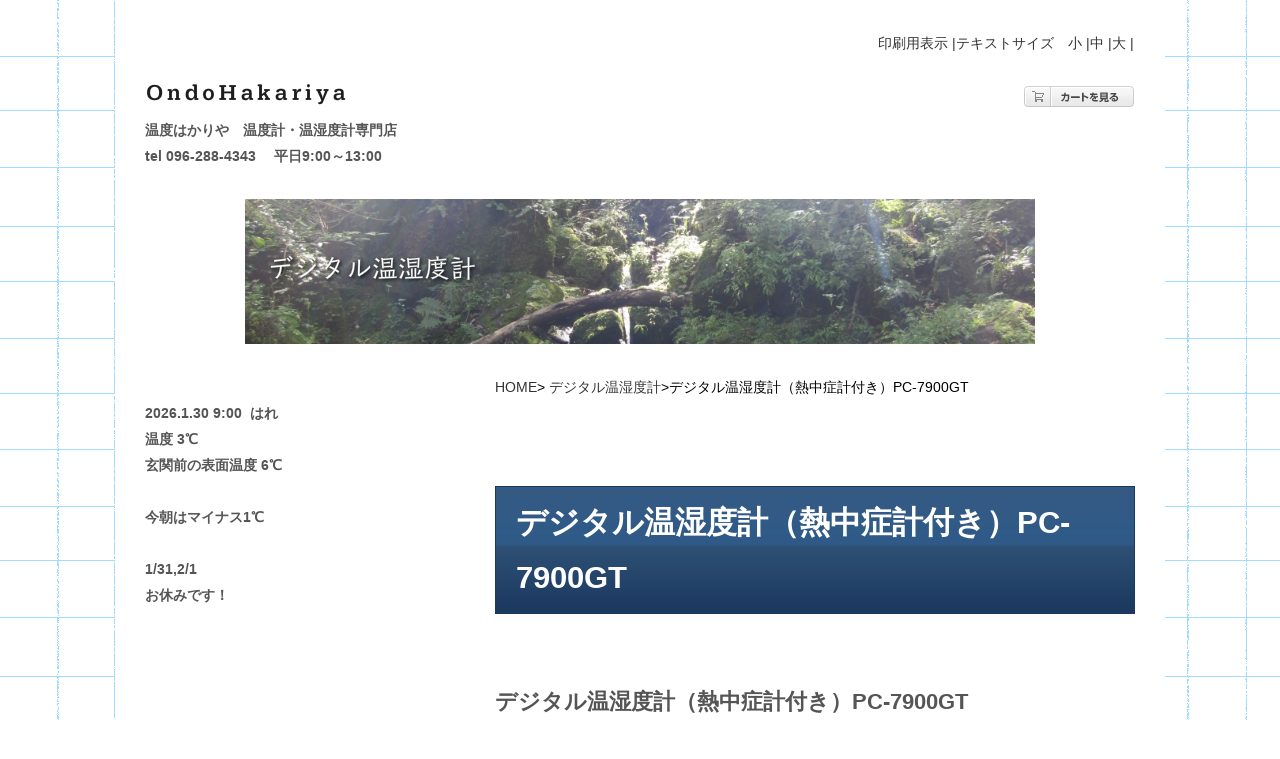

--- FILE ---
content_type: text/html; charset=UTF-8
request_url: https://www.ondoya.com/dejitaruOn/PC7900GT.html
body_size: 8589
content:
<!DOCTYPE html>
<html lang="ja-JP">
<head>
<meta http-equiv="content-type" content="text/html; charset=UTF-8">
<link rel="dns-prefetch" href="//shops-api2.bindcart.com">
<link rel="dns-prefetch" href="//shops-api2.weblife.me">
<meta name="robots" content="index">
<meta name="viewport" content="width=device-width, initial-scale=1">
<meta name="description" content="デジタル簡易熱中症指数計  温度はかりや 温度計専門店 棒温度計,板付寒暖計からデジタル温度計,デジタル温湿度計 家庭用からプロ用までそろっています。お気軽にお問い合わせください。">
<meta property="og:title" content="デジタル温湿度計（熱中症計付き）PC-7900GT  　温度はかりや　温湿度計の専門店">
<meta property="og:type" content="website">
<meta property="og:image" content="https://www.ondoya.com//bdflashinfo/thumbnail.png">
<meta property="og:url" content="https://www.ondoya.com/dejitaruOn/PC7900GT.html">
<meta property="og:site_name" content="温度はかりやレスポンシブ">
<meta property="og:description" content="デジタル簡易熱中症指数計  温度はかりや 温度計専門店 棒温度計,板付寒暖計からデジタル温度計,デジタル温湿度計 家庭用からプロ用までそろっています。お気軽にお問い合わせください。">
<link rel="canonical" href="https://www.ondoya.com/dejitaruOn/PC7900GT.html">
<title>デジタル温湿度計（熱中症計付き）PC-7900GT  　温度はかりや　温湿度計の専門店</title>
<link rel="stylesheet" type="text/css" href="../_module/styles/bind.css" id="bind-css">
<link rel="stylesheet" type="text/css" href="../_dress/navy/base.css?1769740352483">
<link rel="stylesheet" type="text/css" href="PC7900GT.css?1769740352483c0100" id="page-css">

</head>
<body id="l-3" class="l-3" data-type="responsive" data-page-animation="none">
<div id="page" class="bg-window ">
<div class="bg-document">
<noscript>
<div id="js-off">
<img src="../_module/images/noscript.gif" alt="Enable JavaScript in your browser. このウェブサイトはJavaScriptをオンにしてご覧下さい。">
</div>
</noscript>
<div id="a-header" data-float="false" class="a-header   cssskin-_area_header">
<header>
<div class="site_frame">
<section>
<div id="bk15975" class="b-both_diff -left_large c-space_normal c-sp-space_normal c-padding_normal c-sp-padding_normal cssskin-_block_header" data-bk-id="bk15975" data-shared="true" data-sharedname="_ヘッダ">
<div class=" g-column">
<div class=" column -col8">
<div class=" c-body">
 &nbsp;
<br>&nbsp;
<br>
<div class="c-img   ">
<a href="../index.html" data-pid="814"><img src="../_src/13348/sign.png" alt="" id="imgsrc13348_1"></a>
</div>
<br>
<span class=" d-bold">温度はかりや　温度計・温湿度計専門店　</span>
<br>
<span class=" d-bold">tel 096-288-4343 　平日9:00～13:00</span>
</div>
</div>
<div class=" column -col4">
<div class=" c-body c-right">
<span class="bdset bdset-2"><span class="bdprint"><a href="#" class=" js-link_scroller"><span>印刷用表示 |</span></a></span><span class="bdtext"><a class="size-s js-link_scroller" href="#"><span>テキストサイズ　小 |</span></a><a class="size-m js-link_scroller" href="#"><span>中 |</span></a><a class="size-l js-link_scroller" href="#"><span>大 |</span></a><br class="clear"></span><br class="clear"></span>
</div>
<div class=" c-body c-right">
 &nbsp;
</div>
<div class=" c-body c-right">
<script type="text/javascript">
document.write("<a href=\"https://ondohakariya.shops.bindsite.jp/cart.html?last_access_external_url=" + encodeURIComponent(document.URL) + "\" style=\"border:none;background-color:transparent;\"><img src=\"http://shops-api.bindsite.jp/images/show/button1.png\" alt=\"カートを見る\" style=\"background:none;border:none;background-color:transparent;\" /></a>");
</script>
</div>
<!-- ショッピングカート機能をご利用になるには、BiND Server プレミアムコース（有料）への加入が必要です。 -->
<div class=" c-body c-right">
 &nbsp;
</div>
</div>
</div>
</div>
</section>
</div>
</header>
</div>
<div id="a-billboard" class="a-billboard    cssskin-_area_billboard">
<div class="site_frame">
<section>
<div id="bk15976" class="b-plain c-space_normal c-sp-space_normal c-sp-padding_normal cssskin-_block_billboard" data-bk-id="bk15976">
<div class=" column -column1">
<div class=" c-body c-center">
<div class="c-img   ">
<img src="../_src/12404/sign.jpg" alt="" id="imgsrc12404_1">
</div>
</div>
</div>
</div>
<div id="bk16879" class="b-plain cssskin-_block_billboard" data-bk-id="bk16879">
<div class=" column -column1">
</div>
</div>
</section>
</div>
</div>
<main>
<div id="a-site_contents" class="a-site_contents  noskin">
<article>
<div class="site_frame">
<div class="g-column">
<div id="a-main" class="a-main column -col8 ">
<section>
<div id="bk15977" class="b-plain c-space_normal c-sp-space_normal c-padding_normal c-sp-padding_normal cssskin-_block_main" data-bk-id="bk15977">
<div class=" column -column1">
<p class=" c-body"><a href="../index.html" data-pid="814">HOME</a><span style="color:#000000;">&gt;&nbsp;<a href="../dejitaruOn/dejitaruOn.html" data-pid="922">デジタル温湿度計</a><span style="color:#000000;">&gt;デジタル温湿度計（熱中症計付き）PC-7900GT</span></span><br><span style="background-color:initial; color:#ffffff; line-height:1.4;">TSP-10FSフッ</span><span style="background-color:initial; color:#ffffff; line-height:1.4;">-100FSフ</span></p>
</div>
</div>
<div id="bk16880" class="b-plain c-space_normal c-sp-space_normal c-padding_normal c-sp-padding_normal -dress_navy cssskin-_block_main" data-bk-id="bk16880">
<div class=" column -column1">
<nav>
<div id="js-globalNavigation" data-slide-type="rightSlide" data-btn-position="leftTop">
<ul class="c-menu -menu_e">
<li><span class=" c-unlink"> <h1 class=" c-page_title"><span style="color:#ffffff;">デジタル温湿度計（熱中症計付き）PC-7900GT</span></h1> </span></li>
</ul>
</div>
<div id="spNavigationTrigger" class=" c-sp_navigation_btn"></div>
</nav>
</div>
</div>
<div id="bk17963" class="b-plain c-space_normal c-sp-space_normal c-padding_normal c-sp-padding_normal cssskin-_block_main -js-bindZoom" data-bk-id="bk17963">
<div class=" column -column1">
<h3 class=" c-large_headline">デジタル温湿度計（熱中症計付き）PC-7900GT<br>&nbsp;<br>&nbsp;</h3>
<div class=" c-body">
<div class="c-img   ">
<a href="../_src/12406/pc7900gt_1.jpg" class="js-zoomImage" rel="width=800,height=600"><img src="../_src/12405/pc7900gt_1.jpg" alt="デジタル簡易熱中症指数計" id="imgsrc12405_1"></a>
</div>
<br>
<div class=" c-images">
<div class="c-img   ">
<a href="../_src/12409/pc7900gt_2.jpg" class="js-zoomImage" rel="width=800,height=600"><img src="../_src/12408/pc7900gt_2.jpg" alt="" id="imgsrc12408_1"></a>
</div>
<div class="c-img   ">
<a href="../_src/12411/pc7900gt_3.jpg" class="js-zoomImage" rel="width=800,height=600"><img src="../_src/12410/pc7900gt_3.jpg" alt="" id="imgsrc12410_1"></a>
</div>
<div class="c-img   ">
<a href="../_src/12413/pc7900gt_4.jpg" class="js-zoomImage" rel="width=800,height=600"><img src="../_src/12412/pc7900gt_4.jpg" alt="" id="imgsrc12412_1"></a>
</div>
</div>
<br>&nbsp;
</div>
<h4 class=" c-small_headline">株式会社 佐藤計量器製作所製<br>デジタル温湿度計（熱中症計付き）PC-7900GT</h4>
<p class=" c-body">&nbsp;<br><span class=" d-bold">温度と湿度と時間そして熱中症の指数が一目でわかります。</span><br><span class=" d-bold">写真右は、はかりや店内の展示棚の上です。</span><br><span class=" d-bold">「警戒」がでていますが、表示はあくまで空調や体調管理の目安です！</span><br>&nbsp;<br><span class=" d-bold">＜特徴＞</span><br><span class=" d-bold">・熱中症暑さ指数を５段階で表示（温度、湿度、時計表示の右側です。）</span><br><span class=" d-bold">・向かって右側に付いているボタンを押せば　</span><br><span class=" d-bold">最高温度　最低温度　最高湿度　最低湿度が表示します。</span><br><span class=" d-bold">留守の間どこまで上がったのか下がったのかがわかります。</span><br><span class=" d-bold">年配の方や赤ちゃん小さなお子様がいらっしゃるご家庭で重宝します。</span><br>&nbsp;<br>&nbsp;<br>&nbsp;<br>&nbsp;<br>&nbsp;<br>&nbsp;<br>&nbsp;</p>
<h4 class=" c-small_headline">残念ながら生産終了です！</h4>
</div>
</div>
<div id="bk18398" class="b-plain cssskin-_block_main" data-bk-id="bk18398">
<div class=" column -column1">
</div>
</div>
<div id="bk18802" class="b-headlines c-space_normal c-sp-space_normal c-padding_normal c-sp-padding_normal cssskin-_block_main" data-bk-id="bk18802" data-shared="true" data-sharedname="dokodemo">
<div class=" g-column -col2 -no_spacing">
<div class=" column -column1">
<!-- 目次（2段） -->
<hr class="c-hr">
<h3 class=" c-large_headline"><span style="color:#ff0000;">5000円以上のお買上げで</span><br><span style="color:#ff0000;">全国どこでも送料無料です！</span></h3>
<p class=" c-body"><span class=" d-bold">全国一律　500円税込み（5000円未満の場合）</span></p>
<hr class="c-hr">
<p class="c-lead">&nbsp;</p>
<hr class="c-hr">
<h3 class=" c-large_headline">返品について</h3>
<p class=" c-body">・お客様のご都合による返品は、<br>　お受けできません。予めご了承ください。<br>・もしもお届けした商品が注文と違っていたり、<br>　あるいは破損、初期不良等ございましたら、<br>　お届け後１週間以内にご連絡ください。<br>　良品と交換、もしくは返金いたします。<br>　ご返送の送料は、弊社にて負担いたします。<br>・また、不明な点につきましても、<br>　遠慮なくお尋ねください</p>
<hr class="c-hr">
<p class=" c-body">&nbsp;<br>&nbsp;<br>&nbsp;<br>&nbsp;<br>&nbsp;<br>&nbsp;</p>
</div>
<div class=" column -column2 -column-lasts">
<hr class="c-hr">
<p class=" c-body"> </p>
<p>&nbsp;</p>
<table style="border-collapse: collapse; float: right; border-bottom-color: #dddddd; border-bottom-style: solid; border-bottom-width: 1px; border-left-color: #dddddd; border-left-style: solid; border-left-width: 1px; border-right-color: #dddddd; border-right-style: solid; border-right-width: 1px; width: 100%;">
<tbody>
<tr>
<td style="background-color: #ffffff; border: 2px solid #dddddd;line-height: 1.5;vertical-align:middle;"> <h3><strong><span style="font-size: 12px;">決済方法</span></strong></h3> </td>
</tr>
<tr>
<td style="background-color: #ffffff; border: 2px solid #dddddd;line-height: 1.5;vertical-align:middle;">&nbsp;</td>
</tr>
<tr>
<td style="background-color: #ffffff; border: 2px solid #dddddd;line-height: 1.5;vertical-align:middle;"> <h4><span style="font-weight: normal;">&nbsp;● <strong>代引き</strong><br><br><strong>・<span style="color: #ff0000;">￥5,000以上のお買上げで手数料無料</span>です。</strong><br><br><strong>・5000円未満の時、代引き手数料　220円（税込み）です。</strong><br></span></h4> <p>&nbsp;</p> </td>
</tr>
<tr>
<td style="background-color: #ffffff; border: 2px solid #dddddd;line-height: 1.5;vertical-align:middle;">&nbsp;</td>
</tr>
<tr>
<td style="background-color: #ffffff; border: 2px solid #dddddd;line-height: 1.5;vertical-align:middle;"> <h4><span style="font-size: 9pt;"><strong>● 銀行振込<br><br>・先振り込みでお願い致します。<br>・振込手数料をご負担ください。<br><br>・法人様、大学、学校様　お気軽にご相談下さい。<br><br>三井住友銀行、ジャパンネット銀行、ゆうちょ銀行、肥後銀行</strong></span></h4> </td>
</tr>
<tr>
<td style="background-color: #ffffff; border: 2px solid #dddddd;line-height: 1.5;vertical-align:middle;">&nbsp;</td>
</tr>
<tr>
<td style="background-color: #ffffff; border: 2px solid #dddddd;line-height: 1.5;vertical-align:middle;"> <h4><br><br></h4> </td>
</tr>
<tr>
<td style="background-color: #ffffff; border: 2px solid #dddddd;line-height: 1.5;vertical-align:middle;">&nbsp;</td>
</tr>
<tr>
<td style="background-color: #ffffff; border: 2px solid #dddddd;line-height: 1.5;vertical-align:middle;">&nbsp;</td>
</tr>
</tbody>
</table>
<br>
<span class=" d-bold"><a href="../guide/kiyaku.html" data-pid="1003"><img src="../_src/13389/real_col_sun.png" alt="LinkIcon">詳しくは、こちらをクリックしてください！</a></span>
<br>&nbsp;
<p></p>
<div class=" c-body c-right">
<hr class="c-hr">
</div>
<div class=" c-body c-center">
<div class="c-img   ">
<img src="../_src/13390/fujimoto.jpg" alt="" id="imgsrc13390_1">
</div>
</div>
<div class=" c-body c-center">
<span class=" d-bold">店長　藤本です。</span>
</div>
<div class=" c-body c-center">
<span class=" d-bold">平日　9:00～13:00</span>
</div>
<div class=" c-body c-center">
<span class=" d-bold">tel 096-288-4343</span>
</div>
<div class=" c-body c-center">
 &nbsp;
</div>
<div class=" c-body c-center">
 &nbsp;
</div>
<div class=" c-body c-center">
<div class=" d-bold">
<div class="c-img   ">
<a href="https://kgmg.blue/"><img src="../_src/13557/sign.png" alt="" id="imgsrc13557_1"></a>
</div>
</div>
</div>
<div class=" c-body c-center">
 &nbsp;
</div>
<div class=" c-body c-center">
 &nbsp;
</div>
<!-- 目次を増やしたいときは、この下に「分割」パーツを挿入します。 -->
<div class=" c-body c-right">
 &nbsp;
</div>
<!-- 目次を増やしたいときは、この下に「分割」パーツを挿入します。   -->
</div>
</div>
</div>
<div id="bk18916" class="b-plain c-space_normal c-sp-space_normal c-padding_normal c-sp-padding_normal cssskin-_block_main" data-bk-id="bk18916" data-shared="true" data-sharedname="_ページトップへ">
<div class=" column -column1">
<div class=" c-body c-right">
<br>
</div>
<div class=" c-body c-right">
<a href="#page" class="link-top js-link_scroller"><span>ページトップへ</span></a>
</div>
</div>
</div>
</section>
</div>
<div id="a-side-a" data-float="false" class="a-side-a column -col4 " data-fixed-size="null">
<section>
<div id="bk15978" class="b-plain c-space_normal c-sp-space_normal c-padding_normal c-sp-padding_normal -dress_navy cssskin-_block_side_a" data-bk-id="bk15978" data-shared="true" data-sharedname="_サイトバナー1s">
<div class=" column -column1">
<p class=" c-body">&nbsp;<br><span class=" d-bold">2026.1.30</span><span class=" d-bold">&nbsp;9:00&nbsp; はれ</span><br><span class=" d-bold">温度 3</span><span class=" d-bold">℃</span><br><span class=" d-bold">玄関前の表面温度 6</span><span class=" d-bold">℃</span><br>&nbsp;<br><span class=" d-bold">今朝はマイナス1℃</span><br>&nbsp;<br><span class=" d-bold">1/31,2/1</span><br><span class=" d-bold"> お</span><span class=" d-bold">休みです！</span><br>&nbsp;<br>&nbsp;</p>
</div>
</div>
<div id="bk16881" class="b-plain c-space_wide c-sp-space_normal c-padding_normal c-sp-padding_normal -dress_navy cssskin-_block_side_a" data-bk-id="bk16881" data-shared="true" data-sharedname="_グローバルメニュー1s">
<div class=" column -column1">
<nav>
<ul class="c-menu -menu_e -v">
<li><span class=" c-unlink"> <h3 class=" c-large_headline"><span style="color:#ffffff;">プロ用・業務用</span></h3> </span></li>
</ul>
</nav>
<div class=" c-body">
<div class="c-img   ">
<a href="../bousui/bousui.html" data-pid="996"><img src="../_src/13368/sign.jpg" alt="" id="imgsrc13368_1"></a>
</div>
<br>
<div class="c-img   ">
<a href="../hyoujyun/Hyo.html" data-pid="867"><img src="../_src/13372/sign.jpg" alt="" id="imgsrc13372_1"></a>
</div>
<br>
<div class="c-img   ">
<a href="../HyojyunTore/HyoTore.html" data-pid="874"><img src="../_src/13365/sign.jpg" alt="" id="imgsrc13365_1"></a>
</div>
<br>
<div class="c-img   ">
<a href="../kouseidoon/Kouseido_on.html" data-pid="962"><img src="../_src/13380/sign.jpg" alt="" id="imgsrc13380_1"></a>
</div>
<br>
<div class="c-img   ">
<a href="../kouOn/Kouseido.html" data-pid="958"><img src="../_src/13366/sign.jpg" alt="" id="imgsrc13366_1"></a>
</div>
<br>
<div class="c-img   ">
<a href="../kiroku/kiroku.html" data-pid="972"><img src="../_src/13367/sign.jpg" alt="" id="imgsrc13367_1"></a>
</div>
<br>
<div class="c-img   ">
<a href="../ofuro/ofuro.html" data-pid="904"><img src="../_src/13369/sign.jpg" alt="" id="imgsrc13369_1"></a>
</div>
<br>
<div class="c-img   ">
<a href="../taihi/ondo_taihi.html" data-pid="997"><img src="../_src/13371/sign.jpg" alt="" id="imgsrc13371_1"></a>
</div>
<br>
<div class="c-img   ">
<a href="../hyoujiki/hyoujiki.html" data-pid="967"><img src="../_src/13374/sign.jpg" alt="" id="imgsrc13374_1"></a>
</div>
<br>
<div class="c-img   ">
<a href="../hyoumen/Hyoumen.html" data-pid="891"><img src="../_src/13375/sign.jpg" alt="" id="imgsrc13375_1"></a>
</div>
<br>
<div class="c-img   ">
<a href="../syokuhin/syokuhin.html" data-pid="914"><img src="../_src/13363/sign.jpg" alt="" id="imgsrc13363_1"></a>
</div>
</div>
<nav>
<ul class="c-menu -menu_e -v">
<li><span class=" c-unlink"> <h3 class=" c-large_headline"><span style="color:#ffffff;">温度計</span></h3> </span></li>
</ul>
</nav>
<div class=" c-body">
<div class="c-img   ">
<a href="../dejitaruondokei/dejitaruondo.html" data-pid="816"><img src="../_src/13356/sign.jpg" alt="" id="imgsrc13356_1"></a>
</div>
<br>
<div class="c-img   ">
<a href="../bou/bou.html" data-pid="850"><img src="../_src/13357/sign.jpg" alt="" id="imgsrc13357_1"></a>
</div>
<br>
<div class="c-img   ">
<a href="../saikousiatei/saikousaitei.html" data-pid="882"><img src="../_src/13358/sign.jpg" alt="" id="imgsrc13358_1"></a>
</div>
<br>
<div class="c-img   ">
<a href="../housya/housya.html" data-pid="886"><img src="../_src/13376/sign.jpg" alt="" id="imgsrc13376_1"></a>
</div>
<br>
<div class="c-img   ">
<a href="../kandan/kandan.html" data-pid="897"><img src="../_src/13359/sign.jpg" alt="" id="imgsrc13359_1"></a>
</div>
<br>
<div class="c-img   ">
<a href="../baime/baime.html" data-pid="900"><img src="../_src/13360/sign.jpg" alt="" id="imgsrc13360_1"></a>
</div>
<br>
<div class="c-img   ">
<a href="../ofuro/ofuro.html" data-pid="904"><img src="../_src/13361/sign.jpg" alt="" id="imgsrc13361_1"></a>
</div>
<br>
<div class="c-img   ">
<a href="#" class=" js-link_scroller"><img src="../_src/13362/sign.jpg" alt="" id="imgsrc13362_1"></a>
</div>
<br>
<div class="c-img   ">
<a href="../suion/suion.html" data-pid="911"><img src="../_src/13381/sign.jpg" alt="" id="imgsrc13381_1"></a>
</div>
<br>
<div class="c-img   ">
<a href="../syokuhin/syokuhin.html" data-pid="914"><img src="../_src/13378/sign.jpg" alt="" id="imgsrc13378_1"></a>
</div>
<br>
<div class="c-img   ">
<a href="../taion/taion.html" data-pid="1036"><img src="../_src/14417/taionro.jpg" alt="" id="imgsrc14417_1"></a>
</div>
</div>
<nav>
<ul class="c-menu -menu_e -v">
<li><span class=" c-unlink"> <h3 class=" c-large_headline"><span style="color:#ffffff;">温湿度計</span></h3> </span></li>
</ul>
</nav>
<div class=" c-body">
<div class="c-img   ">
<a href="../dejitaruOn/dejitaruOn.html" data-pid="922"><img src="../_src/13364/sign.jpg" alt="" id="imgsrc13364_1"></a>
</div>
<br>
<div class="c-img   ">
<a href="../onsitsudo/onsitsudo.html" data-pid="937"><img src="../_src/13370/sign.jpg" alt="" id="imgsrc13370_1"></a>
</div>
<br>
<div class="c-img   ">
<a href="../netsu/netsu.html" data-pid="950"><img src="../_src/13373/sign.jpg" alt="" id="imgsrc13373_1"></a>
</div>
<br>
<div class="c-img   ">
<a href="../kouOn/Kouseido.html" data-pid="958"><img src="../_src/13574/sign.jpg" alt="" id="imgsrc13574_1"></a>
</div>
</div>
<nav>
<ul class="c-menu -menu_e -v">
<li><span class=" c-unlink"> <h3 class=" c-large_headline"><span style="color:#ffffff;">温度計があると楽しい！</span></h3> </span></li>
</ul>
</nav>
<div class=" c-body">
 &nbsp;
<br>
<div class="c-img   ">
<a href="https://www.kgmg.jp/funlist2018.php"><img src="../_src/13377/sign.png" alt="" id="imgsrc13377_1"></a>
</div>
<br>
<span class=" d-bold"><a href="https://www.kgmg.jp/funlist2018.php">はかりやがあると楽しい！</a></span>
</div>
<nav>
<ul class="c-menu -menu_e -v">
<li><span class=" c-unlink"> <h3 class=" c-large_headline"><span style="color:#ffffff;">はかりやメディア情報</span></h3> </span></li>
</ul>
</nav>
<div class=" c-body">
<div class="c-img   ">
<a href="../guide/media.html" data-pid="1002"><img src="../_src/13379/sign.png" alt="" id="imgsrc13379_1"></a>
</div>
<br>
<a href="../guide/media.html" data-pid="1002"></a>
</div>
</div>
</div>
<div id="bk17444" class="b-plain c-space_normal c-sp-space_normal c-padding_normal c-sp-padding_normal cssskin-_block_side_a" data-bk-id="bk17444" data-shared="true" data-sharedname="_グローバルメニュー2s">
<div class=" column -column1">
<div class=" c-body">
<div class="c-img   ">
<a href="../guide/index.html" data-pid="1000"><img src="../_src/13382/sign.png" alt="" id="imgsrc13382_1"></a>
</div>
<br>
<div class="c-img   ">
<a href="../guide/kiyaku.html" data-pid="1003"><img src="../_src/13383/sign.png" alt="" id="imgsrc13383_1"></a>
</div>
<br>
<div class="c-img   ">
<a href="../guide/policy.html" data-pid="1004"><img src="../_src/13384/sign.png" alt="" id="imgsrc13384_1"></a>
</div>
<br>
<div class="c-img   ">
<a href="../guide/tokutei.html" data-pid="1005"><img src="../_src/13385/sign.png" alt="" id="imgsrc13385_1"></a>
</div>
<br>
<div class="c-img   ">
<a href="../guide/contact.html" data-pid="1006"><img src="../_src/13386/sign.png" alt="" id="imgsrc13386_1"></a>
</div>
<br>
<div class="c-img   ">
<a href="../guide/pg218.html" data-pid="1001"><img src="../_src/13387/sign.png" alt="" id="imgsrc13387_1"></a>
</div>
<br>
<div class="c-img   ">
<a href="../taihi/syouhin/syouhin.html" data-pid="1025"><img src="../_src/13388/sign.png" alt="" id="imgsrc13388_1"></a>
</div>
<br>&nbsp;
<br>
<div class="c-img   ">
<a href="https://www.kgmg.jp/"><img src="../_src/13824/hakariya_bana.png" alt="" id="imgsrc13824_1"></a>
</div>
<br>&nbsp;
<br>
<div class="c-img   ">
<a href="https://kgmg.blue/"><img src="../_src/13820/blog2.png" alt="" id="imgsrc13820_1"></a>
</div>
<br>&nbsp;
<br>
<div class="c-img   ">
<a href="https://www.omosaya.com/"><img src="../_src/13822/omosahakariyalogo.png" alt="" id="imgsrc13822_1"></a>
</div>
<br>&nbsp;
<br>
<div class="c-img   ">
<a href="https://www.kgmg.jp/funlist.php"><img src="../_src/14840/fun2024.jpg" alt="" id="imgsrc14840_1"></a>
</div>
<br>&nbsp;
<br>
<div class="c-img   ">
<a href="https://www.kgmg.jp/funlist_bn.php"><img src="../_src/14842/fun_back.jpg" alt="" id="imgsrc14842_1"></a>
</div>
<br>&nbsp;
<br> &lt;
<table style="border-collapse: collapse; border-top-color: #dddddd; border-top-style: solid; border-top-width: 0px; height: 5px;">
<tbody>
<tr>
<td style="text-align: center; background-color: #ffffff; height: 30px; border: 1px solid #dddddd;line-height: 1.5;vertical-align:middle;" colspan="7"><strong>2025年1月</strong></td>
</tr>
<tr>
<td style="text-align: center; background-color: #ffeded; width: 50px; border: 1px solid #dddddd;line-height: 1.5;vertical-align:middle;"><span style="color: #e71c17;">日</span></td>
<td style="text-align: center; background-color: #f0f0f0; width: 50px; border: 1px solid #dddddd;line-height: 1.5;vertical-align:middle;">月</td>
<td style="text-align: center; background-color: #f0f0f0; width: 50px; border: 1px solid #dddddd;line-height: 1.5;vertical-align:middle;">火</td>
<td style="text-align: center; background-color: #f0f0f0; width: 50px; border: 1px solid #dddddd;line-height: 1.5;vertical-align:middle;">水</td>
<td style="text-align: center; background-color: #f0f0f0; width: 50px; border: 1px solid #dddddd;line-height: 1.5;vertical-align:middle;">木</td>
<td style="text-align: center; background-color: #f0f0f0; width: 50px; border: 1px solid #dddddd;line-height: 1.5;vertical-align:middle;">金</td>
<td style="text-align: center; background-color: #f2f3ff; width: 50px; border: 1px solid #dddddd;line-height: 1.5;vertical-align:middle;"><span style="color: #2925d9;">土</span></td>
</tr>
<tr style="background-color: #ededed;">
<td style="text-align: center; background-color: #ffeded; border: 1px solid #dddddd;line-height: 1.5;vertical-align:middle;"><span style="color: #e71c17; font-size: 6pt;">休</span></td>
<td style="text-align: center; background-color: #ffffff; border: 1px solid #dddddd;line-height: 1.5;vertical-align:middle;"><span style="font-size: 6pt;">休</span></td>
<td style="text-align: center; background-color: #ffffff; border: 1px solid #dddddd;line-height: 1.5;vertical-align:middle;"><span style="font-size: 6pt;">休</span></td>
<td style="text-align: center; background-color: #ffffff; border: 1px solid #dddddd;line-height: 1.5;vertical-align:middle;"><span style="font-size: 6pt;">休</span></td>
<td style="text-align: center; background-color: #ffffff; border: 1px solid #dddddd;line-height: 1.5;vertical-align:middle;"><span style="font-size: 9pt;"><span style="color: #e71c17;">休</span></span></td>
<td style="text-align: center; background-color: #ffffff; border: 1px solid #dddddd;line-height: 1.5;vertical-align:middle;"><span style="font-size: 9pt;"><span style="color: #e71c17;">休</span></span></td>
<td style="text-align: center; background-color: #f2f3ff; border: 1px solid #dddddd;line-height: 1.5;vertical-align:middle;"><span style="font-size: 9pt;"><span style="color: #1e1ed1;">休</span></span></td>
</tr>
<tr style="background-color: #ededed;">
<td style="text-align: center; background-color: #ffeded; border: 1px solid #dddddd;line-height: 1.5;vertical-align:middle;"><span style="font-size: 9pt;"><span style="color: #e71c17;">休</span></span></td>
<td style="text-align: center; background-color: #ffffff; border: 1px solid #dddddd;line-height: 1.5;vertical-align:middle;"><span style="font-size: 9pt;"><span style="color: #e71c17;">休</span></span></td>
<td style="text-align: center; background-color: #ffffff; border: 1px solid #dddddd;line-height: 1.5;vertical-align:middle;">6</td>
<td style="text-align: center; background-color: #ffffff; border: 1px solid #dddddd;line-height: 1.5;vertical-align:middle;">7</td>
<td style="text-align: center; background-color: #ffffff; border: 1px solid #dddddd;line-height: 1.5;vertical-align:middle;">8</td>
<td style="text-align: center; background-color: #ffffff; border: 1px solid #dddddd;line-height: 1.5;vertical-align:middle;">9</td>
<td style="text-align: center; background-color: #f2f3ff; border: 1px solid #dddddd;line-height: 1.5;vertical-align:middle;"><span style="font-size: 9pt;"><span style="color: #1e1ed1;">休</span></span></td>
</tr>
<tr style="background-color: #ededed;">
<td style="text-align: center; background-color: #ffeded; border: 1px solid #dddddd;line-height: 1.5;vertical-align:middle;"><span style="font-size: 9pt;"><span style="color: #e71c17;">休</span></span></td>
<td style="text-align: center; background-color: #ffffff; border: 1px solid #dddddd;line-height: 1.5;vertical-align:middle;"><span style="font-size: 9pt;"><span style="color: #e71c17;">休</span></span></td>
<td style="text-align: center; background-color: #ffffff; border: 1px solid #dddddd;line-height: 1.5;vertical-align:middle;">13</td>
<td style="text-align: center; background-color: #ffffff; border: 1px solid #dddddd;line-height: 1.5;vertical-align:middle;">14</td>
<td style="text-align: center; background-color: #ffffff; border: 1px solid #dddddd;line-height: 1.5;vertical-align:middle;">15</td>
<td style="text-align: center; background-color: #ffffff; border: 1px solid #dddddd;line-height: 1.5;vertical-align:middle;">16</td>
<td style="text-align: center; background-color: #f2f3ff; border: 1px solid #dddddd;line-height: 1.5;vertical-align:middle;"><span style="font-size: 9pt;"><span style="color: #1e1ed1;">休</span></span></td>
</tr>
<tr style="background-color: #ededed;">
<td style="text-align: center; background-color: #ffeded; border: 1px solid #dddddd;line-height: 1.5;vertical-align:middle;"><span style="color: #e71c17; font-size: 9pt;">休</span></td>
<td style="text-align: center; background-color: #ffffff; border: 1px solid #dddddd;line-height: 1.5;vertical-align:middle;">19</td>
<td style="text-align: center; background-color: #ffffff; border: 1px solid #dddddd;line-height: 1.5;vertical-align:middle;">20</td>
<td style="text-align: center; background-color: #ffffff; border: 1px solid #dddddd;line-height: 1.5;vertical-align:middle;">21</td>
<td style="text-align: center; background-color: #ffffff; border: 1px solid #dddddd;line-height: 1.5;vertical-align:middle;">22</td>
<td style="text-align: center; background-color: #ffffff; border: 1px solid #dddddd;line-height: 1.5;vertical-align:middle;">23</td>
<td style="text-align: center; background-color: #f2f3ff; border: 1px solid #dddddd;line-height: 1.5;vertical-align:middle;"><span style="font-size: 9pt;"><span style="color: #1e1ed1;">休</span></span></td>
</tr>
<tr style="background-color: #ededed;">
<td style="text-align: center; background-color: #ffeded; border: 1px solid #dddddd;line-height: 1.5;vertical-align:middle;"><span style="color: #e71c17; font-size: 9pt;">休</span></td>
<td style="text-align: center; background-color: #ffffff; border: 1px solid #dddddd;line-height: 1.5;vertical-align:middle;">26</td>
<td style="text-align: center; background-color: #ffffff; border: 1px solid #dddddd;line-height: 1.5;vertical-align:middle;">27</td>
<td style="text-align: center; background-color: #ffffff; border: 1px solid #dddddd;line-height: 1.5;vertical-align:middle;">28</td>
<td style="text-align: center; background-color: #ffffff; border: 1px solid #dddddd;line-height: 1.5;vertical-align:middle;">29</td>
<td style="text-align: center; background-color: #ffffff; border: 1px solid #dddddd;line-height: 1.5;vertical-align:middle;">30</td>
<td style="text-align: center; background-color: #f2f3ff; border: 1px solid #dddddd;line-height: 1.5;vertical-align:middle;">休</td>
</tr>
</tbody>
</table>
<br>&nbsp;
<br>&nbsp;
<br>&nbsp;
<br>&nbsp;
<br>&nbsp;
<br>&nbsp;
</div>
</div>
</div>
<div id="bk17964" class="b-plain c-space_normal c-sp-space_normal c-sp-padding_normal cssskin-_block_side_a" data-bk-id="bk17964" data-shared="true" data-sharedname="_サイトバナー2s">
<div class=" column -column1">
<p class=" c-body"> </p>
</div>
</div>
</section>
</div>
</div>
</div>
</article>
</div>
</main>
<div id="a-footer" data-float="false" class="a-footer   cssskin-_area_footer">
<footer>
<div class="site_frame">
<div id="bk15980" class="b-plain c-space_normal c-sp-space_normal c-padding_normal c-sp-padding_normal cssskin-_block_footer" data-bk-id="bk15980" data-shared="true" data-sharedname="_ナビゲーション">
<div class=" g-column -col3">
<div class=" column -column1">
<p class=" c-body"><a href="TT544.html" data-pid="929"><img src="../_src/13354/plain_ble_left.png" alt="LinkIcon">デジタル簡易熱中症指...</a></p>
</div>
<div class=" column -column2">
<div class=" c-body c-center">
<span class="bdnavi-numbers2"><a href="dejitaruOn.html" class="top" data-pid="922"><span class="num"><span>1</span></span></a><a href="pg161.html" data-pid="923"><span class="num"><span>2</span></span></a><a href="PC5200TRH.html" data-pid="924"><span class="num"><span>3</span></span></a><a href="PC7800.html" data-pid="925"><span class="num"><span>4</span></span></a><a href="pg224.html" data-pid="926"><span class="num"><span>5</span></span></a><a href="PC5000TRH2.html" data-pid="927"><span class="num"><span>6</span></span></a><a href="TT530.html" data-pid="928"><span class="num"><span>7</span></span></a><a href="TT544.html" data-pid="929"><span class="num"><span>8</span></span></a><span class="num"><span>9</span></span><a href="TT550.html" data-pid="931"><span class="num"><span>10</span></span></a><a href="TT551.html" data-pid="932"><span class="num"><span>11</span></span></a><a href="sk300r.html" data-pid="933"><span class="num"><span>12</span></span></a><a href="TT559.html" data-pid="934"><span class="num"><span>13</span></span></a><a href="tt581.html" data-pid="935"><span class="num"><span>14</span></span></a><a href="pg450.html" data-pid="936"><span class="num"><span>15</span></span></a></span>
</div>
</div>
<div class=" column -column3 -column-lasts">
<div class=" c-body c-right">
<a href="TT550.html" data-pid="931">デジタル温湿度計 T...<img src="../_src/13355/plain_ble_right.png" alt="LinkIcon"></a>
</div>
</div>
</div>
</div>
<div id="bk16882" class="b-plain c-space_normal c-sp-space_normal c-sp-padding_normal cssskin-_block_footer" data-bk-id="bk16882">
<div class=" column -column1">
<p class=" c-body"><br></p>
<hr class="c-hr">
</div>
</div>
<div id="bk17445" class="b-plain c-space_normal c-sp-space_normal c-sp-padding_normal cssskin-_block_footer" data-bk-id="bk17445" data-shared="true" data-sharedname="_リンク">
<div class=" g-column -col4 -sp-col1">
<div class=" column -column1">
<h4 class=" c-small_headline">プロ用</h4>
<ul class="c-list-sign">
<li><a href="../hyoujyun/Hyo.html" data-pid="867">標準温度計</a></li>
<li><a href="../HyojyunTore/HyoTore.html" data-pid="874">トレーサビリティ付き</a></li>
<li><a href="../kouseidoon/Kouseido_on.html" data-pid="962">高精度温度計</a></li>
<li><a href="../kouOn/Kouseido.html" data-pid="958">高精度温湿度計</a></li>
<li><a href="../kiroku/kiroku.html" data-pid="972">記録計</a></li>
<li><a href="../dejitaruondokei/dejitaruondo.html" data-pid="816">プロ用温度計</a></li>
<li><a href="../ofuro/ofuro.html" data-pid="904">浴場用温度計</a></li>
<li><a href="../taihi/pg289.html" data-pid="998">堆肥用温度計</a></li>
</ul>
</div>
<div class=" column -column2">
<h4 class=" c-small_headline">温度計</h4>
<ul class="c-list-sign">
<li><a href="../dejitaruondokei/dejitaruondo.html" data-pid="816">デジタル温度計</a></li>
<li><a href="../bou/bou.html" data-pid="850">棒温度計</a></li>
<li><a href="../saikousiatei/saikousaitei.html" data-pid="882">最高最低温度計</a></li>
<li><a href="../kandan/kandan.html" data-pid="897">寒暖計</a></li>
<li><a href="../housya/housya.html" data-pid="886">放射温度計</a></li>
<li><a href="../baime/baime.html" data-pid="900">バイメタル温度計</a></li>
<li><a href="../ofuro/ofuro.html" data-pid="904">お風呂の温度計</a></li>
<li><a href="../syokuhin/syokuhin.html" data-pid="914">食品用温度計</a></li>
<li><a href="../suion/suion.html" data-pid="911">水温計</a></li>
</ul>
<h4 class=" c-small_headline">温湿度計</h4>
<ul class="c-list-sign">
<li><a href="../dejitaruOn/dejitaruOn.html" data-pid="922">デジタル温湿度計</a></li>
<li><a href="../onsitsudo/onsitsudo.html" data-pid="937">温湿度計</a></li>
</ul>
</div>
<div class=" column -column3">
<h4 class=" c-small_headline">はかりや運営サイト</h4>
<p class=" c-body"><a href="https://www.kgmg.jp/" target="_blank"><img src="../_src/13349/real_col_bookmark.png" alt="LinkIcon">はかりや</a><br><a href="https://www.omosaya.com/" target="_blank"><img src="../_src/13352/real_col_bookmark.png" alt="LinkIcon">重さ はかりや</a><br><a href="https://kgmg.blue/" target="_blank"><img src="../_src/13350/real_col_bookmark.png" alt="LinkIcon">はかりや@blog2</a><br>&nbsp;</p>
<h4 class=" c-small_headline">温度はかりや 商品一覧</h4>
<p class=" c-body"><a href="../taihi/syouhin/syouhin.html" data-pid="1025"><img src="../_src/13351/real_col_earth.png" alt="LinkIcon">商品一覧</a></p>
</div>
<div class=" column -column4 -column-lasts">
<h4 class=" c-small_headline">問合せ先</h4>
<p class=" c-body"><span class=" d-bold">運営会社</span><br><span class=" d-bold">株式会社　はかりや　</span><br><span class=" d-bold">担当　藤本</span><br><span class=" d-bold">tel 096-288-4343</span><br><span class=" d-bold">fax 096-288-4347</span><br><span class=" d-bold">Mail cm@kgmg.jp</span><br><span class=" d-bold">平日　9：00～13：00</span><br><span class=" d-bold">土日祝日は、お休みです。</span></p>
</div>
</div>
</div>
<div id="bk17965" class="b-plain c-space_normal c-sp-space_normal c-sp-padding_normal cssskin-_block_footer" data-bk-id="bk17965" data-shared="true" data-sharedname="_フッタ">
<div class=" column -column1">
<p class=" c-body"><br></p>
<div class=" c-body c-right">
<br>
</div>
<div class=" c-body c-center">
 Copyright 2011 株式会社はかりや. All Rights Reserved.
</div>
</div>
</div>
<div id="bk18399" class="b-plain cssskin-_block_footer" data-bk-id="bk18399" data-shared="true" data-sharedname="_ショッピングカート機能について">
<div class=" column -column1">
</div>
</div>
</div>
</footer>
</div>
</div>
</div>
<script type="text/javascript">
<!--
var css_list = ['../_cssskin/_area_side_a.css','../_cssskin/_area_billboard.css','../_cssskin/_area_main.css','../_cssskin/_area_header.css','../_cssskin/_area_side_b.css','../_cssskin/_area_footer.css','../_cssskin/_block_footer.css','../_cssskin/_block_header.css','../_cssskin/_block_side_a.css','../_cssskin/_block_side_b.css','../_cssskin/_block_billboard.css','../_cssskin/_block_main.css'];
//-->
</script>
<script src="../_module/lib/lib.js"></script>
<script src="../_module/scripts/bind.js" id="script-js"></script>
<!--[if lt IE 9]><script src="../_module/lib/html5shiv.min.js"></script><![endif]-->
<!-- custom_tags_start -->
<script type="text/javascript">
</script>
<!-- custom_tags_end -->
</body>
</html>

--- FILE ---
content_type: text/css
request_url: https://www.ondoya.com/dejitaruOn/PC7900GT.css?1769740352483c0100
body_size: 1314
content:
#a-header,#a-ghost_header,#a-billboard,#a-site_contents,#a-footer{max-width:1050px}@media only screen and (max-width:641px){.bg-document{max-width:100%}}#page{background-image:url(../_src/12415/kc-blue_bg.gif);background-repeat:repeat}#a-header{background-color:#fff}#a-billboard{background-color:#fff}#a-footer{background-color:#fff}#a-site_contents{background-color:#fff}@media only screen and (max-width:641px){#a-header{padding:0}#a-ghost_header{padding:0}#a-billboard{padding:0}#a-main{padding:0}#a-side-a{padding:0}#a-side-b{padding:0}#a-footer{padding:0}}#bk17445{background-image:url(../_src/13451/transparent_yel_15.png);background-repeat:repeat}#bk17445>div{padding-left:30px;padding-top:0;padding-right:0;padding-bottom:0}@media only screen and (max-width:641px){#bk15975.b-plain>.column,#bk15975.b-plain>.g-column,#bk15975.b-both_diff>.column,#bk15975.b-both_diff>.g-column,#bk15975.b-headlines>.column,#bk15975.b-headlines>.g-column,#bk15975.b-album>.column,#bk15975.b-album>.g-column,#bk15975.b-tab>.column,#bk15975.b-tab>.g-column,#bk15975.b-accordion>.column,#bk15975.b-accordion>.g-column{margin:0 auto;max-width:100%}#bk15976.b-plain>.column,#bk15976.b-plain>.g-column,#bk15976.b-both_diff>.column,#bk15976.b-both_diff>.g-column,#bk15976.b-headlines>.column,#bk15976.b-headlines>.g-column,#bk15976.b-album>.column,#bk15976.b-album>.g-column,#bk15976.b-tab>.column,#bk15976.b-tab>.g-column,#bk15976.b-accordion>.column,#bk15976.b-accordion>.g-column{margin:0 auto;max-width:100%}#bk15977.b-plain>.column,#bk15977.b-plain>.g-column,#bk15977.b-both_diff>.column,#bk15977.b-both_diff>.g-column,#bk15977.b-headlines>.column,#bk15977.b-headlines>.g-column,#bk15977.b-album>.column,#bk15977.b-album>.g-column,#bk15977.b-tab>.column,#bk15977.b-tab>.g-column,#bk15977.b-accordion>.column,#bk15977.b-accordion>.g-column{margin:0 auto;max-width:100%}#bk15978.b-plain>.column,#bk15978.b-plain>.g-column,#bk15978.b-both_diff>.column,#bk15978.b-both_diff>.g-column,#bk15978.b-headlines>.column,#bk15978.b-headlines>.g-column,#bk15978.b-album>.column,#bk15978.b-album>.g-column,#bk15978.b-tab>.column,#bk15978.b-tab>.g-column,#bk15978.b-accordion>.column,#bk15978.b-accordion>.g-column{margin:0 auto;max-width:100%}#bk15979.b-plain>.column,#bk15979.b-plain>.g-column,#bk15979.b-both_diff>.column,#bk15979.b-both_diff>.g-column,#bk15979.b-headlines>.column,#bk15979.b-headlines>.g-column,#bk15979.b-album>.column,#bk15979.b-album>.g-column,#bk15979.b-tab>.column,#bk15979.b-tab>.g-column,#bk15979.b-accordion>.column,#bk15979.b-accordion>.g-column{margin:0 auto;max-width:100%}#bk15980.b-plain>.column,#bk15980.b-plain>.g-column,#bk15980.b-both_diff>.column,#bk15980.b-both_diff>.g-column,#bk15980.b-headlines>.column,#bk15980.b-headlines>.g-column,#bk15980.b-album>.column,#bk15980.b-album>.g-column,#bk15980.b-tab>.column,#bk15980.b-tab>.g-column,#bk15980.b-accordion>.column,#bk15980.b-accordion>.g-column{margin:0 auto;max-width:100%}#bk16879.b-plain>.column,#bk16879.b-plain>.g-column,#bk16879.b-both_diff>.column,#bk16879.b-both_diff>.g-column,#bk16879.b-headlines>.column,#bk16879.b-headlines>.g-column,#bk16879.b-album>.column,#bk16879.b-album>.g-column,#bk16879.b-tab>.column,#bk16879.b-tab>.g-column,#bk16879.b-accordion>.column,#bk16879.b-accordion>.g-column{margin:0 auto;max-width:100%}#bk16880.b-plain>.column,#bk16880.b-plain>.g-column,#bk16880.b-both_diff>.column,#bk16880.b-both_diff>.g-column,#bk16880.b-headlines>.column,#bk16880.b-headlines>.g-column,#bk16880.b-album>.column,#bk16880.b-album>.g-column,#bk16880.b-tab>.column,#bk16880.b-tab>.g-column,#bk16880.b-accordion>.column,#bk16880.b-accordion>.g-column{margin:0 auto;max-width:100%}#bk16881.b-plain>.column,#bk16881.b-plain>.g-column,#bk16881.b-both_diff>.column,#bk16881.b-both_diff>.g-column,#bk16881.b-headlines>.column,#bk16881.b-headlines>.g-column,#bk16881.b-album>.column,#bk16881.b-album>.g-column,#bk16881.b-tab>.column,#bk16881.b-tab>.g-column,#bk16881.b-accordion>.column,#bk16881.b-accordion>.g-column{margin:0 auto;max-width:100%}#bk16882.b-plain>.column,#bk16882.b-plain>.g-column,#bk16882.b-both_diff>.column,#bk16882.b-both_diff>.g-column,#bk16882.b-headlines>.column,#bk16882.b-headlines>.g-column,#bk16882.b-album>.column,#bk16882.b-album>.g-column,#bk16882.b-tab>.column,#bk16882.b-tab>.g-column,#bk16882.b-accordion>.column,#bk16882.b-accordion>.g-column{margin:0 auto;max-width:100%}#bk17963.b-plain>.column,#bk17963.b-plain>.g-column,#bk17963.b-both_diff>.column,#bk17963.b-both_diff>.g-column,#bk17963.b-headlines>.column,#bk17963.b-headlines>.g-column,#bk17963.b-album>.column,#bk17963.b-album>.g-column,#bk17963.b-tab>.column,#bk17963.b-tab>.g-column,#bk17963.b-accordion>.column,#bk17963.b-accordion>.g-column{margin:0 auto;max-width:100%}#bk17444.b-plain>.column,#bk17444.b-plain>.g-column,#bk17444.b-both_diff>.column,#bk17444.b-both_diff>.g-column,#bk17444.b-headlines>.column,#bk17444.b-headlines>.g-column,#bk17444.b-album>.column,#bk17444.b-album>.g-column,#bk17444.b-tab>.column,#bk17444.b-tab>.g-column,#bk17444.b-accordion>.column,#bk17444.b-accordion>.g-column{margin:0 auto;max-width:100%}#bk17445.b-plain>.column,#bk17445.b-plain>.g-column,#bk17445.b-both_diff>.column,#bk17445.b-both_diff>.g-column,#bk17445.b-headlines>.column,#bk17445.b-headlines>.g-column,#bk17445.b-album>.column,#bk17445.b-album>.g-column,#bk17445.b-tab>.column,#bk17445.b-tab>.g-column,#bk17445.b-accordion>.column,#bk17445.b-accordion>.g-column{margin:0 auto;max-width:100%}#bk17445>div{padding-left:15px;padding-top:15px;padding-right:15px;padding-bottom:15px}#bk18398.b-plain>.column,#bk18398.b-plain>.g-column,#bk18398.b-both_diff>.column,#bk18398.b-both_diff>.g-column,#bk18398.b-headlines>.column,#bk18398.b-headlines>.g-column,#bk18398.b-album>.column,#bk18398.b-album>.g-column,#bk18398.b-tab>.column,#bk18398.b-tab>.g-column,#bk18398.b-accordion>.column,#bk18398.b-accordion>.g-column{margin:0 auto;max-width:100%}#bk17964.b-plain>.column,#bk17964.b-plain>.g-column,#bk17964.b-both_diff>.column,#bk17964.b-both_diff>.g-column,#bk17964.b-headlines>.column,#bk17964.b-headlines>.g-column,#bk17964.b-album>.column,#bk17964.b-album>.g-column,#bk17964.b-tab>.column,#bk17964.b-tab>.g-column,#bk17964.b-accordion>.column,#bk17964.b-accordion>.g-column{margin:0 auto;max-width:100%}#bk17965.b-plain>.column,#bk17965.b-plain>.g-column,#bk17965.b-both_diff>.column,#bk17965.b-both_diff>.g-column,#bk17965.b-headlines>.column,#bk17965.b-headlines>.g-column,#bk17965.b-album>.column,#bk17965.b-album>.g-column,#bk17965.b-tab>.column,#bk17965.b-tab>.g-column,#bk17965.b-accordion>.column,#bk17965.b-accordion>.g-column{margin:0 auto;max-width:100%}#bk18802.b-plain>.column,#bk18802.b-plain>.g-column,#bk18802.b-both_diff>.column,#bk18802.b-both_diff>.g-column,#bk18802.b-headlines>.column,#bk18802.b-headlines>.g-column,#bk18802.b-album>.column,#bk18802.b-album>.g-column,#bk18802.b-tab>.column,#bk18802.b-tab>.g-column,#bk18802.b-accordion>.column,#bk18802.b-accordion>.g-column{margin:0 auto;max-width:100%}#bk18399.b-plain>.column,#bk18399.b-plain>.g-column,#bk18399.b-both_diff>.column,#bk18399.b-both_diff>.g-column,#bk18399.b-headlines>.column,#bk18399.b-headlines>.g-column,#bk18399.b-album>.column,#bk18399.b-album>.g-column,#bk18399.b-tab>.column,#bk18399.b-tab>.g-column,#bk18399.b-accordion>.column,#bk18399.b-accordion>.g-column{margin:0 auto;max-width:100%}#bk18916.b-plain>.column,#bk18916.b-plain>.g-column,#bk18916.b-both_diff>.column,#bk18916.b-both_diff>.g-column,#bk18916.b-headlines>.column,#bk18916.b-headlines>.g-column,#bk18916.b-album>.column,#bk18916.b-album>.g-column,#bk18916.b-tab>.column,#bk18916.b-tab>.g-column,#bk18916.b-accordion>.column,#bk18916.b-accordion>.g-column{margin:0 auto;max-width:100%}}